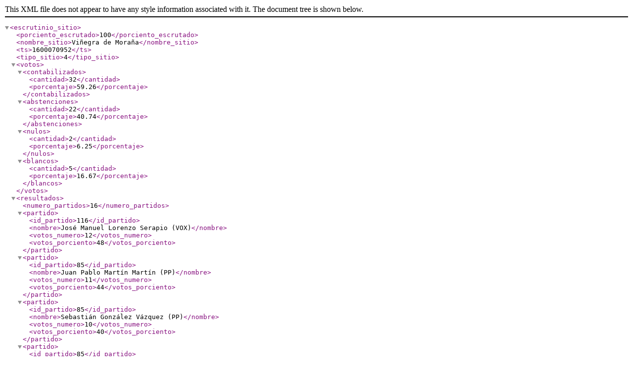

--- FILE ---
content_type: text/xml; charset=utf-8
request_url: https://rsl00.epimg.net/elecciones/2019/generales/senado/08/05/264.xml2
body_size: 508
content:
<?xml version="1.0" encoding="UTF-8" ?><escrutinio_sitio><porciento_escrutado>100</porciento_escrutado><nombre_sitio>Viñegra de Moraña</nombre_sitio><ts>1600070952</ts><tipo_sitio>4</tipo_sitio><votos><contabilizados><cantidad>32</cantidad><porcentaje>59.26</porcentaje></contabilizados><abstenciones><cantidad>22</cantidad><porcentaje>40.74</porcentaje></abstenciones><nulos><cantidad>2</cantidad><porcentaje>6.25</porcentaje></nulos><blancos><cantidad>5</cantidad><porcentaje>16.67</porcentaje></blancos></votos><resultados><numero_partidos>16</numero_partidos><partido><id_partido>116</id_partido><nombre>José Manuel Lorenzo Serapio (VOX)</nombre><votos_numero>12</votos_numero><votos_porciento>48</votos_porciento></partido><partido><id_partido>85</id_partido><nombre>Juan Pablo Martín Martín (PP)</nombre><votos_numero>11</votos_numero><votos_porciento>44</votos_porciento></partido><partido><id_partido>85</id_partido><nombre>Sebastián González Vázquez (PP)</nombre><votos_numero>10</votos_numero><votos_porciento>40</votos_porciento></partido><partido><id_partido>85</id_partido><nombre>Patricia Rodríguez Calleja (PP)</nombre><votos_numero>8</votos_numero><votos_porciento>32</votos_porciento></partido><partido><id_partido>117</id_partido><nombre>Laura Maíllo del Castillo García (XAV)</nombre><votos_numero>2</votos_numero><votos_porciento>8</votos_porciento></partido><partido><id_partido>117</id_partido><nombre>Francisco Javier Cuerva Martín (XAV)</nombre><votos_numero>2</votos_numero><votos_porciento>8</votos_porciento></partido><partido><id_partido>78</id_partido><nombre>Amelia Samper Montes (PODEMOS-IU)</nombre><votos_numero>2</votos_numero><votos_porciento>8</votos_porciento></partido><partido><id_partido>19</id_partido><nombre>Jesús Ignacio Sopelana Rodríguez (Cs)</nombre><votos_numero>2</votos_numero><votos_porciento>8</votos_porciento></partido><partido><id_partido>117</id_partido><nombre>Teresa de Jesús Arangüena Rodríguez (XAV)</nombre><votos_numero>2</votos_numero><votos_porciento>8</votos_porciento></partido><partido><id_partido>19</id_partido><nombre>Francisca Polonio Pérez (Cs)</nombre><votos_numero>2</votos_numero><votos_porciento>8</votos_porciento></partido><partido><id_partido>78</id_partido><nombre>Javier Jara García (PODEMOS-IU)</nombre><votos_numero>2</votos_numero><votos_porciento>8</votos_porciento></partido><partido><id_partido>78</id_partido><nombre>Víctor Manuel García Muñoz (PODEMOS-IU)</nombre><votos_numero>2</votos_numero><votos_porciento>8</votos_porciento></partido><partido><id_partido>94</id_partido><nombre>Jesús Caro Adanero (PSOE)</nombre><votos_numero>1</votos_numero><votos_porciento>4</votos_porciento></partido><partido><id_partido>94</id_partido><nombre>María Virginia Parra Garrosa (PSOE)</nombre><votos_numero>1</votos_numero><votos_porciento>4</votos_porciento></partido><partido><id_partido>94</id_partido><nombre>Enrique Rodríguez Álvarez (PSOE)</nombre><votos_numero>1</votos_numero><votos_porciento>4</votos_porciento></partido><partido><id_partido>19</id_partido><nombre>Juan Martitegui González (Cs)</nombre><votos_numero>1</votos_numero><votos_porciento>4</votos_porciento></partido></resultados></escrutinio_sitio>